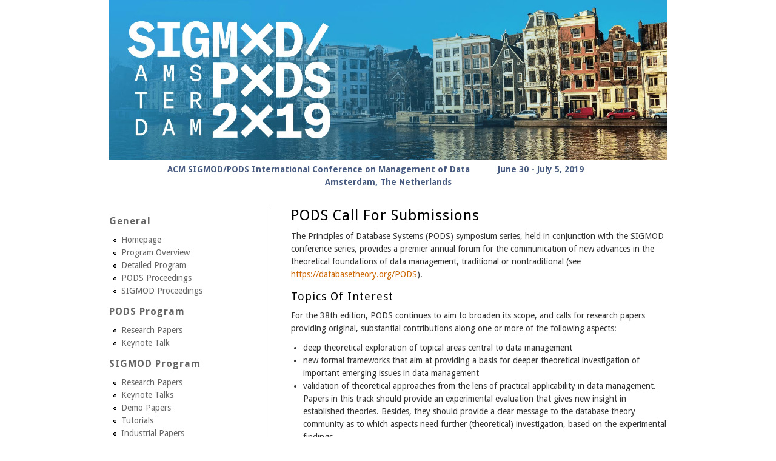

--- FILE ---
content_type: text/html; charset=utf-8
request_url: http://sigmod2019.org/podscfp
body_size: 6438
content:
<!DOCTYPE html>
<html lang="en" dir="ltr"
  xmlns:content="http://purl.org/rss/1.0/modules/content/"
  xmlns:dc="http://purl.org/dc/terms/"
  xmlns:foaf="http://xmlns.com/foaf/0.1/"
  xmlns:og="http://ogp.me/ns#"
  xmlns:rdfs="http://www.w3.org/2000/01/rdf-schema#"
  xmlns:sioc="http://rdfs.org/sioc/ns#"
  xmlns:sioct="http://rdfs.org/sioc/types#"
  xmlns:skos="http://www.w3.org/2004/02/skos/core#"
  xmlns:xsd="http://www.w3.org/2001/XMLSchema#">
<head>
<meta charset="utf-8" />
<link rel="shortlink" href="/node/77" />
<meta name="Generator" content="Drupal 7 (http://drupal.org)" />
<link rel="canonical" href="/podscfp" />
<title>PODS Call for Submissions | SIGMOD/PODS 2019</title>
<link type="text/css" rel="stylesheet" href="http://sigmod2019.org/sites/default/files/css/css_xE-rWrJf-fncB6ztZfd2huxqgxu4WO-qwma6Xer30m4.css" media="all" />
<link type="text/css" rel="stylesheet" href="http://sigmod2019.org/sites/default/files/css/css_Vn_p7xhZmS8yWWx26P0Cc7Tm0GG2K1gLWEoVrhw5xxg.css" media="all" />
<link type="text/css" rel="stylesheet" href="http://sigmod2019.org/sites/default/files/css/css_PGbJgHCUCBf4dg7K9Kt8aAwsApndP4GZ9RuToPy3-Fk.css" media="all" />
<link type="text/css" rel="stylesheet" href="http://sigmod2019.org/sites/default/files/css/css_bVQuO11O__rBW1kAInzl3NxQUx7huZU_6kwE-OEktwY.css" media="all" />
<script type="text/javascript" src="http://sigmod2019.org/sites/default/files/js/js_vDrW3Ry_4gtSYaLsh77lWhWjIC6ml2QNkcfvfP5CVFs.js"></script>
<script type="text/javascript" src="http://sigmod2019.org/sites/default/files/js/js_UwO_0RHLq_nsvPwmX_QYU1JLTYOeZOvu0d7mUDYvhvQ.js"></script>
<script type="text/javascript">
<!--//--><![CDATA[//><!--
jQuery.extend(Drupal.settings, {"basePath":"\/","pathPrefix":"","ajaxPageState":{"theme":"business","theme_token":"V_5EsGoHI9YnmWpNAeqdMnOcAWohHr4btxS41VwY_vg","js":{"misc\/jquery.js":1,"misc\/jquery.once.js":1,"misc\/drupal.js":1,"sites\/all\/themes\/business\/js\/superfish.js":1,"sites\/all\/themes\/business\/js\/supersubs.js":1,"sites\/all\/themes\/business\/js\/sfmenu.js":1},"css":{"modules\/system\/system.base.css":1,"modules\/system\/system.menus.css":1,"modules\/system\/system.messages.css":1,"modules\/system\/system.theme.css":1,"modules\/comment\/comment.css":1,"modules\/field\/theme\/field.css":1,"modules\/node\/node.css":1,"modules\/search\/search.css":1,"modules\/user\/user.css":1,"sites\/all\/modules\/ctools\/css\/ctools.css":1,"sites\/all\/themes\/business\/style.css":1,"sites\/all\/themes\/business\/color\/colors.css":1}}});
//--><!]]>
</script>
<!--[if lt IE 9]><script src="/sites/all/themes/business/js/html5.js"></script><![endif]-->
</head>
<body class="html not-front not-logged-in one-sidebar sidebar-first page-node page-node- page-node-77 node-type-page">
    
<div id="wrap">

  <header id="header" class="clearfix" role="banner">

    <div>
             <div id="logo">
        <a href="/" title="Home"><img src="http://sigmod2019.org/sites/default/files/image_preview5.png" alt="Home" /></a>
        </div>
            <hgroup id="sitename">
        <h2><a href="/" title="Home"></a></h2>
        <p></p><!--site slogan-->
      </hgroup>
    </div>
    <nav id="navigation" class="clearfix" role="navigation">
      <div id="main-menu">
        <ul class="menu"><li class="first leaf"><a href="/">Home</a></li>
<li class="leaf"><a href="/grants">SIGMOD 2019 Travel Award</a></li>
<li class="leaf"><a href="/sigmodcfp">SIGMOD Call For Papers</a></li>
<li class="leaf active-trail"><a href="/podscfp" class="active-trail active">PODS Call For Papers</a></li>
<li class="last leaf"><a href="/industrycfp">SIGMOD Industrial Track Call for Papers</a></li>
</ul>      </div>
    </nav><!-- end main-menu -->
  </header>
  
  <div class="region region-header">
  <div id="block-block-3" class="block block-block">

      
  <div class="content">
    <img src="https://sigmodconf.hosting.acm.org/sigmod2019drupal/sites/default/files/photo.jpg" title="picture Creative Commons BY-NC-SA 2.0 licensed, (c) Mike ‘O Sullivan." width="100%"/>  </div>
  
</div> <!-- /.block -->
<div id="block-block-4" class="block block-block">

      
  <div class="content">
    <div style="text-align:center;color: #485b81;font-weight: bold;"><span style="white-space:nowrap;">ACM SIGMOD/PODS International Conference on Management of Data</span> <span style="margin-left:3em;margin-right:3em;white-space:nowrap;">June 30 - July 5, 2019</span> <span style="white-space:nowrap;">Amsterdam, The Netherlands</span></div>  </div>
  
</div> <!-- /.block -->
</div>
 <!-- /.region -->

  
  <div id="main">
    <section id="post-content" role="main">
                    <h1 class="page-title">PODS Call for Submissions</h1>                    <div class="region region-content">
  <div id="block-system-main" class="block block-system">

      
  <div class="content">
                          <span property="dc:title" content="PODS Call for Submissions" class="rdf-meta element-hidden"></span><span property="sioc:num_replies" content="0" datatype="xsd:integer" class="rdf-meta element-hidden"></span>  
      
    
  <div class="node node-page node-full">
    <div class="field field-name-body field-type-text-with-summary field-label-hidden"><div class="field-items"><div class="field-item even" property="content:encoded"><div id="maincontent">
<!--<h1>PODS 2019 CALL FOR RESEARCH PAPERS</h1>--><p>The Principles of Database Systems (PODS) symposium series, held in conjunction with the SIGMOD conference series, provides a premier annual forum for the communication of new advances in the theoretical foundations of data management, traditional or nontraditional (see <a style="color: #CC6600; text-decoration: none;" href="https://databasetheory.org/PODS">https://databasetheory.org/PODS</a>).</p>
<h3>Topics of Interest</h3>
<p>For the 38th edition, PODS continues to aim to broaden its scope, and calls for research papers providing original, substantial contributions along one or more of the following aspects:</p>
<ul><li>deep theoretical exploration of topical areas central to data management</li>
<li>new formal frameworks that aim at providing a basis for deeper theoretical investigation of important emerging issues in data management</li>
<li>validation of theoretical approaches from the lens of practical applicability in data management. Papers in this track should provide an experimental evaluation that gives new insight in established theories. Besides, they should provide a clear message to the database theory community as to which aspects need further (theoretical) investigation, based on the experimental findings.</li>
</ul><p><b>Topics</b> that fit the interests of the symposium include, but are not limited to:</p>
<ul><li>concurrency &amp; recovery, distributed/parallel databases, cloud computing</li>
<li>data and knowledge integration and exchange, data provenance, views and data warehouses, metadata management</li>
<li>data-centric (business) process management, workflows, web services</li>
<li>data management and machine learning</li>
<li>data management and machine learning</li>
<li>data mining, information extraction, search</li>
<li>data models, data structures, algorithms for data management</li>
<li>data privacy and security, human-related data and ethics</li>
<li>data streams</li>
<li>design, semantics, query languages</li>
<li>domain-specific databases (multi-media, scientific, spatial, temporal, text)</li>
<li>graph databases and (semantic) Web data</li>
<li>incompleteness, inconsistency, uncertainty in data management</li>
<li>knowledge-enriched data management</li>
<li>model theory, logics, algebras, computational complexity</li>
</ul><!--
<p><p>In addition, we especially welcome papers addressing <i>emerging database environments and applications</i>.<br />
 An External Review Committee will assist in reviewing papers in several multi-disciplinary areas of particular interest to this edition of PODS<br />
 == the areas of interest and names of External Review Committee members<br />
 are listed futher below.<br />
--><h3>Submission Format</h3>
<p>Submitted papers must be formatted using the standard ACM proceedings stylesheet (<a style="color: #CC6600; text-decoration: none;" href="https://www.acm.org/publications/proceedings-template">https://www.acm.org/publications/proceedings-template</a>). Submitted papers should be at most twelve pages, including bibliography. Additional details may be included in an appendix that should be incorporated at the submission time (online appendices are not allowed). However, such appendices will be read at the discretion of the program committee. Papers that are longer than twelve pages (including bibliography but excluding the appendix) or do not cohere with the ACM proceedings style risk rejection without consideration of their merits. PODS 2019 specifically encourages the submission of shorter papers as well as papers that make use of the full page allowance. The submission process will be through the Web at <a style="color: #CC6600; text-decoration: none;" href="https://easychair.org/conferences/?conf=pods2019">https://easychair.org/conferences/?conf=pods2019</a>. Note that PODS does not use double-blind reviewing, and therefore PODS submissions should have the names and affiliations of authors listed on the paper.</p>
<p>The results of submitted paper must be unpublished and not submitted elsewhere, including the formal proceedings of other symposia or workshops. Authors of an accepted paper will be expected to sign copyright release forms, and one author is expected to present it at the conference.</p>
<h3>Important Dates</h3>
<p>FIRST SUBMISSION CYCLE:<br /><strong>June 15, 2018</strong>: Abstract submission<br /><strong>June 22, 2018</strong>: Paper submission<br /><strong>August 31, 2018</strong>: First notification<br /><strong>September 28, 2018</strong>: Revised submission<br /><strong>November 2, 2018</strong>: Final notification</p>
<p>SECOND SUBMISSION CYCLE:<br /><strong>December 14, 2018</strong>: Abstract submission<br /><strong>December 21, 2018</strong>: Paper submission<br /><strong>March 8, 2019</strong>: Final notification</p>
<p><b>All deadlines end at 11:59pm AoE.</b></p>
<!-- <h3><p>Awards</h3>
<p><strong>Best Paper Award</strong>: An award will be given to the best<br />
      submission, as judged by the program committee.</p>
<p><strong>Best Student Paper Award</strong>: There will also be an award for the best submission, as judged by the program committee, written by a student or exclusively by students. An author is considered as a student if at the time of submission, the author is enrolled in a program at a university or institution leading to a doctoral/master&acirc;&euro;&trade;s/bachelor&acirc;&euro;&trade;s degree. The program committee reserves the right to give both awards to the same paper, not to give an award, or to split an award among several papers. Papers authored or co-authored by program committee members are not eligible for an award.</p>
<p> -->
    </div>
</div></div></div>  </div>

      <footer>
          </footer>
  
    </div>
  
</div> <!-- /.block -->
</div>
 <!-- /.region -->
  </section> <!-- /#main -->
  
      <aside id="sidebar" role="complementary" class="sidebar clearfix">
      <div class="region region-sidebar-first">
  <div id="block-menu-menu-welcome" class="block block-menu">

        <h2 >General</h2>
    
  <div class="content">
    <ul class="menu"><li class="first leaf"><a href="/" title="">Homepage</a></li>
<li class="leaf"><a href="/prog_overview" title="">Program Overview</a></li>
<li class="leaf"><a href="https://confer.csail.mit.edu/sigmod2019/schedule#MondayBreakfast" title="">Detailed Program</a></li>
<li class="leaf"><a href="https://dl.acm.org/citation.cfm?id=3294052" title="">PODS Proceedings</a></li>
<li class="last leaf"><a href="https://dl.acm.org/citation.cfm?id=3299869&amp;picked=prox" title="">SIGMOD Proceedings</a></li>
</ul>  </div>
  
</div> <!-- /.block -->
<div id="block-menu-menu-calls-for-submissions" class="block block-menu">

        <h2 >PODS Program</h2>
    
  <div class="content">
    <ul class="menu"><li class="first leaf"><a href="/pods_research_papers" title="">Research Papers</a></li>
<li class="last leaf"><a href="/sigmod_keynote" title="">Keynote Talk</a></li>
</ul>  </div>
  
</div> <!-- /.block -->
<div id="block-menu-menu-sigmod-program" class="block block-menu">

        <h2 >SIGMOD Program</h2>
    
  <div class="content">
    <ul class="menu"><li class="first leaf"><a href="/sigmod_research_papers_list" title="">Research Papers</a></li>
<li class="leaf"><a href="/sigmod_keynote" title="">Keynote Talks</a></li>
<li class="leaf"><a href="/sigmod_demo_papers" title="">Demo Papers</a></li>
<li class="leaf"><a href="/sigmod_tutorials" title="">Tutorials</a></li>
<li class="leaf"><a href="/sigmod_industry_list" title="">Industrial Papers</a></li>
<li class="leaf"><a href="/awards" title="">Awards</a></li>
<li class="last leaf"><a href="/social_events" title="">Social Events</a></li>
</ul>  </div>
  
</div> <!-- /.block -->
<div id="block-menu-menu-participant-information" class="block block-menu">

        <h2 >Participant Information</h2>
    
  <div class="content">
    <ul class="menu"><li class="first leaf"><a href="https://www.regonline.com/acmsigmodpods2019" title="">Registration</a></li>
<li class="leaf"><a href="/conf_venue" title="">Conference Venue</a></li>
<li class="leaf"><a href="/live_streams" title="">Live Streams</a></li>
<li class="leaf"><a href="/accommodation" title="">Accommodation</a></li>
<li class="leaf"><a href="/grants" title="">Student Travel Award</a></li>
<li class="last leaf"><a href="/node/105" title="">Visa Information</a></li>
</ul>  </div>
  
</div> <!-- /.block -->
<div id="block-menu-menu-organization" class="block block-menu">

        <h2 >Organization</h2>
    
  <div class="content">
    <ul class="menu"><li class="first leaf"><a href="/officers" title="Conference Officers">Conference Officers</a></li>
<li class="leaf"><a href="/sigmodpc" title="Organization: SIGMOD PC">SIGMOD PC</a></li>
<li class="leaf"><a href="/podscom" title="">PODS PC</a></li>
<li class="leaf"><a href="/demo_pc" title="">SIGMOD Demo PC</a></li>
<li class="leaf"><a href="/industrypc" title="">SIGMOD Industry PC</a></li>
<li class="leaf"><a href="/sponsor_opportunities" title="">Sponsor Opportunities</a></li>
<li class="last leaf"><a href="/policy" title="">Anti-Discrimination Policy</a></li>
</ul>  </div>
  
</div> <!-- /.block -->
<div id="block-menu-menu-events" class="block block-menu">

        <h2 >Special and Co-located Events</h2>
    
  <div class="content">
    <ul class="menu"><li class="first leaf"><a href="/aff_wshops" title="">Affiliated Workshops</a></li>
<li class="leaf"><a href="/student_rs_competition" title="">SIGMOD Student Research Competition</a></li>
<li class="leaf"><a href="/new_researchers_symp" title="">New Researcher Symposium</a></li>
<li class="leaf"><a href="http://sigmod19contest.itu.dk" title="">Programming Contest</a></li>
<li class="leaf"><a href="/Kolaitis_Event" title="">Phokion Kolaitis Special Event</a></li>
<li class="leaf"><a href="https://amsterdamdatascience.nl/event/ads-drinks-data-ads-meets-sigmod/" title="An event with three talks by data management expert, opened and closed with drinks+snacks, in which the local ADS data science community can mingle with the SIGMOD crowd. Sponsored by ADS partner Elsevier.">Amsterdam Data Science (ADS) Event </a></li>
<li class="last leaf"><a href="http://ldbcouncil.org/12th-tuc-meeting-sigmod-2019-amsterdam-july-5-2019" title="The Linked Data Benchmark Council (LDBC - ldbcouncil.org)  is a non-profit organization overseeing industry and academic collaboration in graph data management software. Its core mission is the establishment of benchmarks, such as the LDBC Social Network Benchmark and Graphalytics, but recently LDBC is also involved in efforts to create a common Property Graph schema model and query language. These Technical User Community (TUC) meetings allow graph practitioners to present challenges in graph data management, and provide feedback on the work of LDBC task forces, who also present recent updates in these meetings. Attendence is open and free, but registration is required (see link).">LDBC TUC Meeting</a></li>
</ul>  </div>
  
</div> <!-- /.block -->
<div id="block-block-5" class="block block-block">

      
  <div class="content">
    <!--<a class="twitter-timeline"  href="https://twitter.com/search?q=%40sigmod2019" data-widget-id="985875990017728512"><p>Tweets about @sigmod2019</a></p>
<script>!function(d,s,id){var js,fjs=d.getElementsByTagName(s)[0],p=/^http:/.test(d.location)?'http':'https';if(!d.getElementById(id)){js=d.createElement(s);js.id=id;js.src=p+"://platform.twitter.com/widgets.js";fjs.parentNode.insertBefore(js,fjs);}}(document,"script","twitter-wjs");</script><script async src="https://platform.twitter.com/widgets.js" charset="utf-8"></script><p>-->
<p><a class="twitter-timeline" data-height="600" href="https://twitter.com/SIGMOD2019?ref_src=twsrc%5Etfw">Tweets by SIGMOD2019</a> </p>
<script async="" src="https://platform.twitter.com/widgets.js" charset="utf-8"></script>  </div>
  
</div> <!-- /.block -->
</div>
 <!-- /.region -->
    </aside>  <!-- /#sidebar-first -->
    </div>
  <div class="clear"></div>
  
    
  <!--END footer -->
  <div class="region region-footer">
  <div id="block-block-1" class="block block-block">

      
  <div class="content">
    <div id="footer">
<table width="920" border="0"><tbody><tr><td style="display:inline-block; width:300px;"> </td>
<td style="display:inline-block; width:120px;">
<a href="http://www.sigmod.org/" target="_blank" style="background-image: none; border: none;"><br /><img src="https://sigmod2018.org/images/acm.jpg" alt="ACM SIGMOD" height="30px" longdesc="The SIGMOD/PODS conference is organized and sponsored by ACM SIGMOD." /></a>
</td>
<td style="display:inline-block; width:181px;"><a href="http://www.acm.org"><img src="sites/default/files/imported/images/acm.png" alt="ACM" width="160" height="56" longdesc="http://www.acm.org" /></a></td>
<td style="display:inline-block; width:105px;">
<a href="http://www.cwi.nl/" target="_blank" style="background-image: none; border: none;"><br /><img src="sites/default/files/cwi-logo.png" alt="CWI" height="45px" longdesc="CWI handles local conference organization." /></a>
</td>
<td style="display:inline-block; width:100px;"><a href="http://sigai.acm.org"><img src="http://sigai.acm.org/static/logo.svg" alt="ACM" width="79" height="56" longdesc="http://sigai.acm.org" /></a></td>
<td style="display:inline-block; width:80px;"><a href="https://www.sigact.org"><img src="https://www.sigact.org/img/logo-lean.svg" alt="ACM" width="80" height="56" longdesc="https://www.sigact.org" /></a></td>
</tr></tbody></table></div>
<!-- end of wrap -->  </div>
  
</div> <!-- /.block -->
</div>
 <!-- /.region -->

  </div>
  </body>
</html>

--- FILE ---
content_type: text/css
request_url: http://sigmod2019.org/sites/default/files/css/css_bVQuO11O__rBW1kAInzl3NxQUx7huZU_6kwE-OEktwY.css
body_size: 3694
content:
@import url(http://fonts.googleapis.com/css?family=Droid+Sans:regular,bold);@media screen and (max-width:680px){#page-wrapper{width:100%;}#maincontent,.sidebar-first #maincontent,.sidebar-second #maincontent{float:none;width:100%;}#sidebar-first,#sidebar-second{float:none;width:100%;margin:1em 0;}img{max-width:300px;height:auto;}}html,body,div,span,object,iframe,h1,h2,h3,h4,h5,h6,p,blockquote,pre,abbr,address,cite,code,del,dfn,em,img,ins,kbd,q,samp,small,strong,var,b,i,ol,ul,li,fieldset,form,label,legend,table,caption,tbody,tfoot,thead,tr,th,td,article,aside,canvas,details,figcaption,figure,footer,header,hgroup,menu,nav,section,summary,time,mark,audio,video{margin:0;padding:0;border:0;outline:0;font-size:100%;vertical-align:baseline;background:transparent;}article,aside,details,figcaption,figure,footer,header,hgroup,menu,nav,section{display:block;}nav ul{list-style:none;}blockquote,q{quotes:none;border:1px solid #bbbbbb;background:#d8d8d8 url(/sites/all/themes/business/images/quote.png) no-repeat;padding:10px 5px 5px 47px;text-shadow:1px 1px #fff;margin:5px 0;border-radius:7px;}blockquote:before,blockquote:after,q:before,q:after{content:'';content:none;}pre{background:#d8d8d8;text-shadow:1px 1px #fff;border:1px solid #bbbbbb;padding:7px;margin:5px 0;border-radius:7px;}code{background:#d8d8d8;text-shadow:1px 1px #fff;border:1px solid #bbbbbb;display:block;padding:7px;margin:5px 0;border-radius:7px;}ins{background-color:#fdfc9b;text-decoration:none;}mark{background-color:#fdfc9b;font-style:italic;font-weight:bold;}del{text-decoration:line-through;}abbr[title],dfn[title]{border-bottom:1px dotted;cursor:help;}hr{height:1px;background:#9f9f9f;margin:7px 0;border:none;clear:both;float:none;width:100%;}input,select{vertical-align:middle;}select{border-radius:4px;border:1px solid #ACACAC;padding:3px 4px;}.clear{clear:both;}.clearfix:after{display:block;visibility:hidden;content:".";clear:both;text-indent:-9999px;height:0;}.remove-margin{margin-right:0 !important;}fieldset{border:1px solid #ccc;margin:0 0 1.4615em;padding:1.5385em;}table{border-collapse:collapse;border-spacing:0;margin-bottom:15px;width:100%;}th,tr,td{vertical-align:middle;}.sticky-header th,.sticky-table th{border-bottom:3px solid #ccc;padding-right:1em;text-align:left;}body{background:#EEE;font-size:14px;line-height:1.5em;color:#333;font-family:'Droid Sans',arial,serif;}a{text-decoration:none;color:#2E70B1;-webkit-transition:color 0.2s ease-in-out;-moz-transition:color 0.2s ease-in-out;-o-transition:color 0.2s ease-in-out;-ms-transition:color 0.2s ease-in-out;transition:color 0.2s ease-in-out;}a:hover{text-decoration:none;color:#B81007;}p{margin:0 0 0.8em;}strong{font-weight:700;}em{font-style:italic;}#wrap{width:920px;padding:0 40px 35px;background:#FFF;margin:0 auto;border-top:3px solid #B81007;}#main{padding:30px 0 0;}h1,h2,h3,h4{color:#000;line-height:1.5em;font-weight:normal;text-transform:capitalize;letter-spacing:1px;}h1{font-size:24px;margin-bottom:20px;line-height:1.2em;}h2{font-size:21px;}h3{font-size:18px;}h4{font-size:16px;}h2,h3{margin-top:12px;margin-bottom:8px;}h1 a,h2 a,h3 a,h4 a{color:#000;}#header{width:100%;position:relative;border-bottom:1px solid #EEE;}#logo{float:left;padding:5px 0px 0px 0px;}#sitename{float:left;padding:20px 0;}#sitename h2,#sitename h1{margin:0;line-height:1.2em;font-size:24px;font-weight:bold;}#sitename h2 a,#sitename h1 a{color:#222;text-decoration:none;}#sitename h2 a:hover,#sitename h1 a:hover{color:#B81007}#sitename p{font-weight:normal;color:#666;font-size:12px;}#navigation{position:absolute;height:48px;top:0px;right:0px;font-size:1em;}#navigation a{-webkit-transition:background 0.2s ease-in-out;-moz-transition:background 0.2s ease-in-out;-o-transition:background 0.2s ease-in-out;-ms-transition:background 0.2s ease-in-out;transition:background 0.2s ease-in-out;}#main-menu .menu,#main-menu .menu *{margin:0;padding:0;list-style:none;}#main-menu .menu{line-height:1.0;}#main-menu .menu ul{position:absolute;top:-999em;width:10em;}#main-menu .menu ul li{width:100%;}#main-menu .menu li:hover{visibility:inherit;}#main-menu .menu li{float:left;position:relative;}#main-menu .menu a{display:block;position:relative;}#main-menu .menu li:hover ul{left:0;top:4em;z-index:99;}#main-menu ul.menu li:hover li ul{top:-999em}#main-menu ul.menu li li:hover ul{left:10em;top:0;}#main-menu ul.menu li li:hover li ul{top:-999em}#main-menu ul.menu li li li:hover ul{left:10em;top:0;}#main-menu .menu{float:left;margin-bottom:1em;}#main-menu .menu a{color:#666;padding:1.5em 15px;text-decoration:none;}#main-menu .menu a.active{color:#000;}#main-menu .menu a:focus,#main-menu .menu a:hover,#main-menu .menu a:active{color:#FFF;background:#B81007;}#main-menu .menu a.active{color:#FFF !important;background:#B81007;}#main-menu .menu a.active-trail{color:#FFF !important;background:#C00;}#main-menu .menu ul a:focus,#main-menu .menu ul a:hover,#main-menu .menu ul a:active{background:#B81007;}#main-menu .menu li ul{border-right:1px solid #ECECEE;}li.sfHover{color:#000;}#main-menu .menu li li{background:#FFF;border-bottom:1px solid #ECECEE;}#main-menu .menu li li li{background:#FFF;}#main-menu .menu ul a{padding:.75em 1.2em;}#main-menu .menu a.sf-with-ul{padding-right:2.25em;min-width:1px;}.sf-sub-indicator{position:absolute;display:block;right:.75em;width:9px;height:5px;text-indent:-999em;overflow:hidden;background:url(/sites/all/themes/business/images/arrows-down.png);}a > .sf-sub-indicator{top:1.9em;background-position:0 -100px;}a:focus > .sf-sub-indicator,a:hover > .sf-sub-indicator,a:active > .sf-sub-indicator,li:hover > a > .sf-sub-indicator,li.sfHover > a > .sf-sub-indicator{background-position:-9px 0px;}#main-menu .menu ul .sf-sub-indicator{top:1em;width:5px;height:9px;background:url(/sites/all/themes/business/images/arrows-side.png);}#main-menu .menu ul a > .sf-sub-indicator{background-position:0 0;}#main-menu .menu ul a:focus > .sf-sub-indicator,#main-menu .menu ul a:hover > .sf-sub-indicator,#main-menu .menu ul a:active > .sf-sub-indicator,#main-menu .menu ul li:hover > a > .sf-sub-indicator,#main-menu .menu ul li.sfHover > a > .sf-sub-indicator{background-position:-5px 0;}.sf-shadow ul{margin:0 !important;border-right:none !important;border-bottom:none !important;background:url(/sites/all/themes/business/images/shadow.png) no-repeat bottom right;padding:3px !important;}.sf-shadow ul ul{padding-left:0 !important;}.sf-shadow ul.sf-shadow-off{background:transparent;}#home-quote{text-align:center;background:#F9F9F9;color:#666;font-size:16px;border-top:1px solid #EEE;border-bottom:1px solid #EEE;padding:20px;}#home-quote h2{margin:0 0 10px;}.home-highlight-box{float:left;width:290px;margin-right:25px;text-align:center;}.home-highlight-box h2{font-size:16px;font-weight:bold;margin-bottom:12px;}.home-highlight-box img{margin-bottom:10px;-moz-box-shadow:0px 0px 5px #CCC;-webkit-box-shadow:0px 0px 5px #CCC;box-shadow:0px 0px 5px #CCC;}#footer-wrap{margin-top:40px;}#footer-saran h2{font-size:14px;font-weight:bold;margin-bottom:10px;}.footer-box{float:left;width:215px;margin-right:20px;margin-bottom:20px;}.footer-box img{-moz-box-shadow:0px 0px 5px #CCC;-webkit-box-shadow:0px 0px 5px #CCC;box-shadow:0px 0px 5px #CCC;}.region-footer{margin-bottom:20px;}#slider{position:relative;width:930px;height:350px;margin-bottom:40px;}.main_view{float:left;position:relative;}.window{overflow:hidden;position:relative;width:930px;height:320px;}.image_reel{position:absolute;top:0;left:0;}.image_reel img{float:left;}.paging{padding:5px 0 15px 0;text-align:center;background:url(/sites/all/themes/business/images/slide-shadow.png) center -7px no-repeat;z-index:100;}.paging a{text-indent:-9999px;background:url(/sites/all/themes/business/images/slide-nav-button.png) no-repeat center;width:14px;height:14px;display:inline-block;margin:4px;border:none;outline:none;}.paging a.active{background:url(/sites/all/themes/business/images/slide-nav-button-hover.png) no-repeat center;border:none;outline:none;}.paging a:hover{font-weight:bold;border:none;outline:none;}.desc{width:930px;display:none;position:absolute;bottom:0;left:0;z-index:101;background:url(/sites/all/themes/business/images/30w087b.png);color:#fff;font-size:1.7em;padding:10px;border-radius:0 0 3px 0;-moz-border-radius:0 0 3px 0;-khtml-border-radius:0 0 3px 0;-webkit-border-radius:0 0 3px 0;}.desc p{margin:0;}#header{z-index:2;}#slider{z-index:1;}#post-content{display:inline;margin:0;}body.sidebar-first #post-content{float:right;margin:0;padding:0;width:620px;}.node{margin-bottom:20px;padding-bottom:20px;border-bottom:1px solid #EEE;}#post-content h1{margin-bottom:0px;}.page-title{margin-bottom:10px !important;}#breadcrumbs{border-bottom:1px solid #EEE;padding-bottom:5px;font-size:11px;margin-bottom:20px;}#sidebar{float:left;width:260px;border-right:1px solid lightgray;}#sidebar .block{}#sidebar .block h2{color:#666;font-weight:bold;}#copyright{border-top:1px solid #EEE;padding-top:18px;margin-top:10px;font-size:12px;}.credits{float:right;}.submitted{background:#dfdddd;padding:4px 9px;border-radius:4px;color:#383838;text-shadow:1px 1px #fff;clear:both;display:block;margin-bottom:2px;}.links{color:#000;margin-top:10px;font-size:14px;}.links li a{background:#d3d1d1;padding:4px 5px;border-radius:4px;color:#383838;text-shadow:1px 1px #fff;font-weight:normal;}.links li a:hover{color:#B81007;}.content ul,.content ol{padding-left:20px;}#main table.cke_editor{background:transparent;border:0;}#main table.cke_editor td{background:transparent;padding:0;border:0;}.poll .vote-form .choices .title{font-size:14px;font-weight:normal;line-height:2;}.poll .vote-form .choices{margin:0;}.form-submit{-moz-transition:all 0.2s ease-in-out 0s;border-radius:5px;cursor:pointer;background:none repeat scroll 0 0 #B81007;border:1px solid #9D4D2C;color:#fff;padding:4px 6px;text-shadow:1px 1px 1px #300033;margin-right:4px;margin-bottom:5px;font-weight:bold;}.form-submit:hover{background:none repeat scroll 0 0 #CF5240;}input.form-checkbox,input.form-radio{vertical-align:baseline;}.form-text{border-radius:3px;border:1px solid #acacac;padding:4px 5px;}.item-list ul{margin:0;padding:0 0 0 1.5385em;}.item-list ul li{margin:0;padding:0;}ul.menu li{margin:0;padding:0;}ul.inline{clear:both;}ul.inline li{margin:0;padding:0;}.tabs-wrapper{border-bottom:1px solid #b7b7b7;margin:0 0 5px 0;}ul.primary{border:none;margin:0;padding:0;}ul.primary li a{background:none;border:none;display:block;float:left;line-height:1.5385em;margin:0;padding:0 1em;border-radius:4px 4px 0 0;margin-right:5px;}ul.primary li a:hover,ul.primary li a.active{background:#666;border:none;color:#fff;}ul.primary li a:hover{background:#888;text-decoration:none;}ul.secondary{background:#666;border-bottom:none;clear:both;margin:0;padding:0;}ul.secondary li{border-right:none;}ul.secondary li a,ul.secondary li a:link{border:none;color:#ccc;display:block;float:left;line-height:1.5385em;padding:0 1em;}ul.secondary li a:hover,ul.secondary li a.active{background:#888;color:#fff;text-decoration:none;}ul.secondary a.active{border-bottom:none;}.field-name-field-tags{margin:0 0 10px 0;}.field-name-field-tags a{display:inline-block;background:url(/sites/all/themes/business/images/tag.png) no-repeat;padding:0px 8px 0 16px;height:22px;color:#6c6c6c;text-shadow:1px 1px #fff;border-radius:2px;font-size:12px;}.field-name-field-tags a:hover{color:#205194;}.field-name-field-tags .field-item{margin:0 1em 0 0;}.field-name-field-tags div{display:inline;}#main .field-label{color:#000;}#main .field-items .field-item{}.profile{margin:1.5385em 0;}.profile dd{margin-bottom:1.5385em;}.profile h3{border:none;}.profile dt{margin-bottom:0;}.password-parent{width:36em;}#comments{clear:both;margin-top:14px;padding:5px;border:1px solid #dddddd;border-radius:8px;}.comment{margin-bottom:1.5em;padding:5px;border-radius:7px;min-height:150px;border-bottom:1px solid #d9d9d9;}h3.comment-title a{margin-bottom:5px;font-size:16px;color:#67696d;}.comment .new{color:red;text-transform:capitalize;margin-left:1em;}.form-textarea-wrapper textarea{border-radius:3px;border:1px solid #acacac;}.comment .submitted{display:inline;background:#e5e5e5;}.comment .user-picture{float:left;padding:4px;border:1px solid #d9d9d9;margin-right:7px;margin-bottom:7px;}.comment-new-comments{display:none;}.item-list .pager{}.item-list .pager li{background:#cfcfcf;border-radius:3px;margin-right:4px;text-shadow:1px 1px #fff;}.field-name-taxonomy-forums div{display:inline;margin-top:4px;}.field-name-taxonomy-forums .field-items{}#forum .title{font-size:16px;}#forum .submitted{font-size:12px;font-family:Lucida Grande,Verdana,Arial,sans-serif;background:transparent;padding:0;}#forum .container{background:#a1a1a1;color:#fff;}#forum .container a{color:#000;font-weight:bold;}#forum div.indent{margin-left:2opx;}.forum-starter-picture{float:left;padding:4px;border:1px solid #d9d9d9;margin:5px 7px 5px 0;}#forum th{background:#434343;text-shadow:none;color:#fff;}#forum th a{color:#fff;}#forum td.forum .icon,#forum .icon div{background:url(/sites/all/themes/business/images/no-new-posts.png) no-repeat;width:35px;height:35px;}#forum .name a{font-size:16px;}#block-block-5{border-top:1px solid #EEE;margin-top:30px;}.block-menu h2{font-size:16px;}
body{background-color:#ffffff;}#wrap{border-top:3px solid #485b81;}#main-menu .menu a.active,#main-menu .menu ul a.active{background:#485b81;}#main-menu .menu a.active-trail{background:#485b81;}#sitename h1 a:hover,#sitename h2 a:hover{color:#485b81;}#main-menu .menu a:focus,#main-menu .menu a:hover,#main-menu .menu a:active,#main-menu .menu ul a:focus,#main-menu .menu ul a:hover,#main-menu .menu ul a:active{background:#8095bd}a{color:#666666;}a:hover{color:#000000;}.links li a:hover,.field-name-field-tags a:hover{color:#000000;}.form-submit{background:#485b81;border-color:#485b81;}.form-submit:hover{background:#8095bd;}#header{visibility:hidden;height:0px;margin:0px;border:none;}#wrap{border-top:none;}#logo img{height:0px;}


--- FILE ---
content_type: image/svg+xml
request_url: http://sigai.acm.org/static/logo.svg
body_size: 5462
content:
<?xml version="1.0" encoding="UTF-8" standalone="no"?>
<!-- Created with Inkscape (http://www.inkscape.org/) -->

<svg
   xmlns:dc="http://purl.org/dc/elements/1.1/"
   xmlns:cc="http://creativecommons.org/ns#"
   xmlns:rdf="http://www.w3.org/1999/02/22-rdf-syntax-ns#"
   xmlns:svg="http://www.w3.org/2000/svg"
   xmlns="http://www.w3.org/2000/svg"
   xmlns:xlink="http://www.w3.org/1999/xlink"
   version="1.1"
   width="145"
   height="152"
   id="svg3150">
  <defs
     id="defs3152">
    <mask
       id="mask68">
      <image
         xlink:href="[data-uri]"
         width="1"
         height="1"
         id="image70" />
    </mask>
    <linearGradient
       x1="-0.0168775"
       y1="0"
       x2="0.99997199"
       y2="0"
       id="linear5"
       gradientUnits="userSpaceOnUse"
       gradientTransform="matrix(0,22.65625,-22.65625,0,71.496887,777.20938)">
      <stop
         id="stop2337"
         style="stop-color:#3792c1;stop-opacity:1"
         offset="0.0165979" />
      <stop
         id="stop2339"
         style="stop-color:#3792c1;stop-opacity:1"
         offset="0.03125" />
      <stop
         id="stop2341"
         style="stop-color:#3792c1;stop-opacity:1"
         offset="0.0390625" />
      <stop
         id="stop2343"
         style="stop-color:#3893c2;stop-opacity:1"
         offset="0.0429687" />
      <stop
         id="stop2345"
         style="stop-color:#3993c2;stop-opacity:1"
         offset="0.046875" />
      <stop
         id="stop2347"
         style="stop-color:#3993c3;stop-opacity:1"
         offset="0.0546875" />
      <stop
         id="stop2349"
         style="stop-color:#3a94c3;stop-opacity:1"
         offset="0.0625" />
      <stop
         id="stop2351"
         style="stop-color:#3b95c4;stop-opacity:1"
         offset="0.0703125" />
      <stop
         id="stop2353"
         style="stop-color:#3c96c5;stop-opacity:1"
         offset="0.078125" />
      <stop
         id="stop2355"
         style="stop-color:#3d96c5;stop-opacity:1"
         offset="0.0859375" />
      <stop
         id="stop2357"
         style="stop-color:#3e97c6;stop-opacity:1"
         offset="0.09375" />
      <stop
         id="stop2359"
         style="stop-color:#3f98c7;stop-opacity:1"
         offset="0.101563" />
      <stop
         id="stop2361"
         style="stop-color:#4098c7;stop-opacity:1"
         offset="0.109375" />
      <stop
         id="stop2363"
         style="stop-color:#4199c8;stop-opacity:1"
         offset="0.117187" />
      <stop
         id="stop2365"
         style="stop-color:#429ac8;stop-opacity:1"
         offset="0.125" />
      <stop
         id="stop2367"
         style="stop-color:#439bc9;stop-opacity:1"
         offset="0.13281301" />
      <stop
         id="stop2369"
         style="stop-color:#449bca;stop-opacity:1"
         offset="0.140625" />
      <stop
         id="stop2371"
         style="stop-color:#459cca;stop-opacity:1"
         offset="0.14843801" />
      <stop
         id="stop2373"
         style="stop-color:#469dcb;stop-opacity:1"
         offset="0.15625" />
      <stop
         id="stop2375"
         style="stop-color:#479dcc;stop-opacity:1"
         offset="0.16406301" />
      <stop
         id="stop2377"
         style="stop-color:#489ecc;stop-opacity:1"
         offset="0.171875" />
      <stop
         id="stop2379"
         style="stop-color:#499fcd;stop-opacity:1"
         offset="0.17968699" />
      <stop
         id="stop2381"
         style="stop-color:#4a9fcd;stop-opacity:1"
         offset="0.1875" />
      <stop
         id="stop2383"
         style="stop-color:#4aa0ce;stop-opacity:1"
         offset="0.19531301" />
      <stop
         id="stop2385"
         style="stop-color:#4ba0ce;stop-opacity:1"
         offset="0.203125" />
      <stop
         id="stop2387"
         style="stop-color:#4ca1cf;stop-opacity:1"
         offset="0.21093801" />
      <stop
         id="stop2389"
         style="stop-color:#4da2d0;stop-opacity:1"
         offset="0.21875" />
      <stop
         id="stop2391"
         style="stop-color:#4ea2d0;stop-opacity:1"
         offset="0.22656199" />
      <stop
         id="stop2393"
         style="stop-color:#4fa3d1;stop-opacity:1"
         offset="0.234375" />
      <stop
         id="stop2395"
         style="stop-color:#50a4d1;stop-opacity:1"
         offset="0.24218801" />
      <stop
         id="stop2397"
         style="stop-color:#51a4d2;stop-opacity:1"
         offset="0.25" />
      <stop
         id="stop2399"
         style="stop-color:#52a5d2;stop-opacity:1"
         offset="0.25781301" />
      <stop
         id="stop2401"
         style="stop-color:#53a5d3;stop-opacity:1"
         offset="0.265625" />
      <stop
         id="stop2403"
         style="stop-color:#54a6d3;stop-opacity:1"
         offset="0.27343801" />
      <stop
         id="stop2405"
         style="stop-color:#54a7d4;stop-opacity:1"
         offset="0.28125" />
      <stop
         id="stop2407"
         style="stop-color:#55a7d5;stop-opacity:1"
         offset="0.28906301" />
      <stop
         id="stop2409"
         style="stop-color:#56a8d5;stop-opacity:1"
         offset="0.296875" />
      <stop
         id="stop2411"
         style="stop-color:#57a8d6;stop-opacity:1"
         offset="0.30468801" />
      <stop
         id="stop2413"
         style="stop-color:#58a9d6;stop-opacity:1"
         offset="0.3125" />
      <stop
         id="stop2415"
         style="stop-color:#59a9d7;stop-opacity:1"
         offset="0.32031301" />
      <stop
         id="stop2417"
         style="stop-color:#59aad7;stop-opacity:1"
         offset="0.328125" />
      <stop
         id="stop2419"
         style="stop-color:#5aabd8;stop-opacity:1"
         offset="0.33593801" />
      <stop
         id="stop2421"
         style="stop-color:#5babd8;stop-opacity:1"
         offset="0.34375" />
      <stop
         id="stop2423"
         style="stop-color:#5cacd8;stop-opacity:1"
         offset="0.35156199" />
      <stop
         id="stop2425"
         style="stop-color:#5dacd9;stop-opacity:1"
         offset="0.359375" />
      <stop
         id="stop2427"
         style="stop-color:#5eadd9;stop-opacity:1"
         offset="0.36718801" />
      <stop
         id="stop2429"
         style="stop-color:#5eadda;stop-opacity:1"
         offset="0.375" />
      <stop
         id="stop2431"
         style="stop-color:#5faeda;stop-opacity:1"
         offset="0.38281301" />
      <stop
         id="stop2433"
         style="stop-color:#60aedb;stop-opacity:1"
         offset="0.390625" />
      <stop
         id="stop2435"
         style="stop-color:#61afdb;stop-opacity:1"
         offset="0.39843801" />
      <stop
         id="stop2437"
         style="stop-color:#61afdc;stop-opacity:1"
         offset="0.40625" />
      <stop
         id="stop2439"
         style="stop-color:#62b0dc;stop-opacity:1"
         offset="0.41406301" />
      <stop
         id="stop2441"
         style="stop-color:#63b0dd;stop-opacity:1"
         offset="0.421875" />
      <stop
         id="stop2443"
         style="stop-color:#64b1dd;stop-opacity:1"
         offset="0.42968801" />
      <stop
         id="stop2445"
         style="stop-color:#64b1dd;stop-opacity:1"
         offset="0.4375" />
      <stop
         id="stop2447"
         style="stop-color:#65b2de;stop-opacity:1"
         offset="0.44531199" />
      <stop
         id="stop2449"
         style="stop-color:#66b2de;stop-opacity:1"
         offset="0.453125" />
      <stop
         id="stop2451"
         style="stop-color:#67b3df;stop-opacity:1"
         offset="0.46093801" />
      <stop
         id="stop2453"
         style="stop-color:#67b3df;stop-opacity:1"
         offset="0.46875" />
      <stop
         id="stop2455"
         style="stop-color:#68b4df;stop-opacity:1"
         offset="0.47656301" />
      <stop
         id="stop2457"
         style="stop-color:#69b4e0;stop-opacity:1"
         offset="0.484375" />
      <stop
         id="stop2459"
         style="stop-color:#69b4e0;stop-opacity:1"
         offset="0.49218801" />
      <stop
         id="stop2461"
         style="stop-color:#6ab5e1;stop-opacity:1"
         offset="0.5" />
      <stop
         id="stop2463"
         style="stop-color:#6bb5e1;stop-opacity:1"
         offset="0.50781298" />
      <stop
         id="stop2465"
         style="stop-color:#6bb6e1;stop-opacity:1"
         offset="0.515625" />
      <stop
         id="stop2467"
         style="stop-color:#6cb6e2;stop-opacity:1"
         offset="0.52343702" />
      <stop
         id="stop2469"
         style="stop-color:#6db7e2;stop-opacity:1"
         offset="0.53125" />
      <stop
         id="stop2471"
         style="stop-color:#6eb7e3;stop-opacity:1"
         offset="0.546875" />
      <stop
         id="stop2473"
         style="stop-color:#6fb8e3;stop-opacity:1"
         offset="0.5625" />
      <stop
         id="stop2475"
         style="stop-color:#70b9e4;stop-opacity:1"
         offset="0.578125" />
      <stop
         id="stop2477"
         style="stop-color:#71b9e5;stop-opacity:1"
         offset="0.59375" />
      <stop
         id="stop2479"
         style="stop-color:#72bae5;stop-opacity:1"
         offset="0.609375" />
      <stop
         id="stop2481"
         style="stop-color:#73bbe6;stop-opacity:1"
         offset="0.625" />
      <stop
         id="stop2483"
         style="stop-color:#74bce6;stop-opacity:1"
         offset="0.640625" />
      <stop
         id="stop2485"
         style="stop-color:#75bce7;stop-opacity:1"
         offset="0.65625" />
      <stop
         id="stop2487"
         style="stop-color:#76bde7;stop-opacity:1"
         offset="0.671875" />
      <stop
         id="stop2489"
         style="stop-color:#77bde8;stop-opacity:1"
         offset="0.6875" />
      <stop
         id="stop2491"
         style="stop-color:#78bee8;stop-opacity:1"
         offset="0.703125" />
      <stop
         id="stop2493"
         style="stop-color:#79bee9;stop-opacity:1"
         offset="0.71875" />
      <stop
         id="stop2495"
         style="stop-color:#7abfe9;stop-opacity:1"
         offset="0.734375" />
      <stop
         id="stop2497"
         style="stop-color:#7bbfea;stop-opacity:1"
         offset="0.75" />
      <stop
         id="stop2499"
         style="stop-color:#7bc0ea;stop-opacity:1"
         offset="0.765625" />
      <stop
         id="stop2501"
         style="stop-color:#7cc0ea;stop-opacity:1"
         offset="0.78125" />
      <stop
         id="stop2503"
         style="stop-color:#7dc1eb;stop-opacity:1"
         offset="0.8125" />
      <stop
         id="stop2505"
         style="stop-color:#7ec2eb;stop-opacity:1"
         offset="0.84375" />
      <stop
         id="stop2507"
         style="stop-color:#7fc2ec;stop-opacity:1"
         offset="0.875" />
      <stop
         id="stop2509"
         style="stop-color:#80c3ed;stop-opacity:1"
         offset="0.9375" />
      <stop
         id="stop2511"
         style="stop-color:#81c3ed;stop-opacity:1"
         offset="1" />
    </linearGradient>
    <clipPath
       id="clip9">
      <path
         d="m 45.355469,788.34766 c 0,6.35937 5.15625,11.51562 11.523437,11.51562 6.359375,0 11.511719,-5.15625 11.511719,-11.51562 0,-6.36719 -5.152344,-11.51954 -11.511719,-11.51954 -6.367187,0 -11.523437,5.15235 -11.523437,11.51954"
         id="path2334" />
    </clipPath>
    <linearGradient
       x1="1.61796e-05"
       y1="0"
       x2="0.99999601"
       y2="0"
       id="linear4"
       gradientUnits="userSpaceOnUse"
       gradientTransform="matrix(0,-41.743835,41.743835,0,32.893616,809.21667)">
      <stop
         id="stop2129"
         style="stop-color:#3792c1;stop-opacity:1"
         offset="0" />
      <stop
         id="stop2131"
         style="stop-color:#3792c1;stop-opacity:1"
         offset="0.015625" />
      <stop
         id="stop2133"
         style="stop-color:#3893c2;stop-opacity:1"
         offset="0.03125" />
      <stop
         id="stop2135"
         style="stop-color:#3993c3;stop-opacity:1"
         offset="0.046875" />
      <stop
         id="stop2137"
         style="stop-color:#3a94c3;stop-opacity:1"
         offset="0.0625" />
      <stop
         id="stop2139"
         style="stop-color:#3b95c4;stop-opacity:1"
         offset="0.078125" />
      <stop
         id="stop2141"
         style="stop-color:#3c96c5;stop-opacity:1"
         offset="0.09375" />
      <stop
         id="stop2143"
         style="stop-color:#3d96c5;stop-opacity:1"
         offset="0.109375" />
      <stop
         id="stop2145"
         style="stop-color:#3e97c6;stop-opacity:1"
         offset="0.125" />
      <stop
         id="stop2147"
         style="stop-color:#3f98c7;stop-opacity:1"
         offset="0.140625" />
      <stop
         id="stop2149"
         style="stop-color:#4099c7;stop-opacity:1"
         offset="0.15625" />
      <stop
         id="stop2151"
         style="stop-color:#4199c8;stop-opacity:1"
         offset="0.171875" />
      <stop
         id="stop2153"
         style="stop-color:#429ac9;stop-opacity:1"
         offset="0.1875" />
      <stop
         id="stop2155"
         style="stop-color:#439bc9;stop-opacity:1"
         offset="0.203125" />
      <stop
         id="stop2157"
         style="stop-color:#449cca;stop-opacity:1"
         offset="0.21875" />
      <stop
         id="stop2159"
         style="stop-color:#459ccb;stop-opacity:1"
         offset="0.234375" />
      <stop
         id="stop2161"
         style="stop-color:#469dcb;stop-opacity:1"
         offset="0.25" />
      <stop
         id="stop2163"
         style="stop-color:#489ecc;stop-opacity:1"
         offset="0.265625" />
      <stop
         id="stop2165"
         style="stop-color:#499ecd;stop-opacity:1"
         offset="0.28125" />
      <stop
         id="stop2167"
         style="stop-color:#4a9fcd;stop-opacity:1"
         offset="0.296875" />
      <stop
         id="stop2169"
         style="stop-color:#4ba0ce;stop-opacity:1"
         offset="0.3125" />
      <stop
         id="stop2171"
         style="stop-color:#4ca1cf;stop-opacity:1"
         offset="0.328125" />
      <stop
         id="stop2173"
         style="stop-color:#4da2cf;stop-opacity:1"
         offset="0.34375" />
      <stop
         id="stop2175"
         style="stop-color:#4ea2d0;stop-opacity:1"
         offset="0.359375" />
      <stop
         id="stop2177"
         style="stop-color:#4fa3d1;stop-opacity:1"
         offset="0.375" />
      <stop
         id="stop2179"
         style="stop-color:#50a4d1;stop-opacity:1"
         offset="0.390625" />
      <stop
         id="stop2181"
         style="stop-color:#51a5d2;stop-opacity:1"
         offset="0.40625" />
      <stop
         id="stop2183"
         style="stop-color:#52a5d3;stop-opacity:1"
         offset="0.41406301" />
      <stop
         id="stop2185"
         style="stop-color:#53a6d3;stop-opacity:1"
         offset="0.421875" />
      <stop
         id="stop2187"
         style="stop-color:#54a6d4;stop-opacity:1"
         offset="0.4375" />
      <stop
         id="stop2189"
         style="stop-color:#54a7d4;stop-opacity:1"
         offset="0.44531301" />
      <stop
         id="stop2191"
         style="stop-color:#55a7d4;stop-opacity:1"
         offset="0.453125" />
      <stop
         id="stop2193"
         style="stop-color:#56a7d5;stop-opacity:1"
         offset="0.46093801" />
      <stop
         id="stop2195"
         style="stop-color:#56a8d5;stop-opacity:1"
         offset="0.46875" />
      <stop
         id="stop2197"
         style="stop-color:#57a8d5;stop-opacity:1"
         offset="0.47656301" />
      <stop
         id="stop2199"
         style="stop-color:#57a9d6;stop-opacity:1"
         offset="0.484375" />
      <stop
         id="stop2201"
         style="stop-color:#58a9d6;stop-opacity:1"
         offset="0.49218801" />
      <stop
         id="stop2203"
         style="stop-color:#58a9d6;stop-opacity:1"
         offset="0.5" />
      <stop
         id="stop2205"
         style="stop-color:#59aad7;stop-opacity:1"
         offset="0.50781298" />
      <stop
         id="stop2207"
         style="stop-color:#5aaad7;stop-opacity:1"
         offset="0.515625" />
      <stop
         id="stop2209"
         style="stop-color:#5aabd7;stop-opacity:1"
         offset="0.52343798" />
      <stop
         id="stop2211"
         style="stop-color:#5babd8;stop-opacity:1"
         offset="0.53125" />
      <stop
         id="stop2213"
         style="stop-color:#5babd8;stop-opacity:1"
         offset="0.53906298" />
      <stop
         id="stop2215"
         style="stop-color:#5cacd9;stop-opacity:1"
         offset="0.546875" />
      <stop
         id="stop2217"
         style="stop-color:#5dacd9;stop-opacity:1"
         offset="0.55468798" />
      <stop
         id="stop2219"
         style="stop-color:#5dadd9;stop-opacity:1"
         offset="0.5625" />
      <stop
         id="stop2221"
         style="stop-color:#5eadda;stop-opacity:1"
         offset="0.57031298" />
      <stop
         id="stop2223"
         style="stop-color:#5eadda;stop-opacity:1"
         offset="0.578125" />
      <stop
         id="stop2225"
         style="stop-color:#5faeda;stop-opacity:1"
         offset="0.58593798" />
      <stop
         id="stop2227"
         style="stop-color:#60aedb;stop-opacity:1"
         offset="0.59375" />
      <stop
         id="stop2229"
         style="stop-color:#60aedb;stop-opacity:1"
         offset="0.60156298" />
      <stop
         id="stop2231"
         style="stop-color:#61afdb;stop-opacity:1"
         offset="0.609375" />
      <stop
         id="stop2233"
         style="stop-color:#61afdc;stop-opacity:1"
         offset="0.61718798" />
      <stop
         id="stop2235"
         style="stop-color:#62b0dc;stop-opacity:1"
         offset="0.625" />
      <stop
         id="stop2237"
         style="stop-color:#63b0dc;stop-opacity:1"
         offset="0.63281298" />
      <stop
         id="stop2239"
         style="stop-color:#63b0dd;stop-opacity:1"
         offset="0.640625" />
      <stop
         id="stop2241"
         style="stop-color:#64b1dd;stop-opacity:1"
         offset="0.64843798" />
      <stop
         id="stop2243"
         style="stop-color:#64b1dd;stop-opacity:1"
         offset="0.65625" />
      <stop
         id="stop2245"
         style="stop-color:#65b2de;stop-opacity:1"
         offset="0.66406298" />
      <stop
         id="stop2247"
         style="stop-color:#66b2de;stop-opacity:1"
         offset="0.671875" />
      <stop
         id="stop2249"
         style="stop-color:#66b2de;stop-opacity:1"
         offset="0.67968798" />
      <stop
         id="stop2251"
         style="stop-color:#67b3df;stop-opacity:1"
         offset="0.6875" />
      <stop
         id="stop2253"
         style="stop-color:#67b3df;stop-opacity:1"
         offset="0.69531298" />
      <stop
         id="stop2255"
         style="stop-color:#68b4df;stop-opacity:1"
         offset="0.703125" />
      <stop
         id="stop2257"
         style="stop-color:#69b4e0;stop-opacity:1"
         offset="0.71093798" />
      <stop
         id="stop2259"
         style="stop-color:#69b4e0;stop-opacity:1"
         offset="0.71875" />
      <stop
         id="stop2261"
         style="stop-color:#6ab5e1;stop-opacity:1"
         offset="0.72656298" />
      <stop
         id="stop2263"
         style="stop-color:#6bb5e1;stop-opacity:1"
         offset="0.734375" />
      <stop
         id="stop2265"
         style="stop-color:#6bb6e1;stop-opacity:1"
         offset="0.74218798" />
      <stop
         id="stop2267"
         style="stop-color:#6cb6e2;stop-opacity:1"
         offset="0.75" />
      <stop
         id="stop2269"
         style="stop-color:#6cb6e2;stop-opacity:1"
         offset="0.75781202" />
      <stop
         id="stop2271"
         style="stop-color:#6db7e2;stop-opacity:1"
         offset="0.765625" />
      <stop
         id="stop2273"
         style="stop-color:#6eb7e3;stop-opacity:1"
         offset="0.77343798" />
      <stop
         id="stop2275"
         style="stop-color:#6eb8e3;stop-opacity:1"
         offset="0.78125" />
      <stop
         id="stop2277"
         style="stop-color:#6fb8e3;stop-opacity:1"
         offset="0.78906298" />
      <stop
         id="stop2279"
         style="stop-color:#70b8e4;stop-opacity:1"
         offset="0.796875" />
      <stop
         id="stop2281"
         style="stop-color:#70b9e4;stop-opacity:1"
         offset="0.80468702" />
      <stop
         id="stop2283"
         style="stop-color:#71b9e4;stop-opacity:1"
         offset="0.8125" />
      <stop
         id="stop2285"
         style="stop-color:#71bae5;stop-opacity:1"
         offset="0.82031298" />
      <stop
         id="stop2287"
         style="stop-color:#72bae5;stop-opacity:1"
         offset="0.828125" />
      <stop
         id="stop2289"
         style="stop-color:#73bae5;stop-opacity:1"
         offset="0.83593798" />
      <stop
         id="stop2291"
         style="stop-color:#73bbe6;stop-opacity:1"
         offset="0.84375" />
      <stop
         id="stop2293"
         style="stop-color:#74bbe6;stop-opacity:1"
         offset="0.85156202" />
      <stop
         id="stop2295"
         style="stop-color:#75bce6;stop-opacity:1"
         offset="0.859375" />
      <stop
         id="stop2297"
         style="stop-color:#75bce7;stop-opacity:1"
         offset="0.86718798" />
      <stop
         id="stop2299"
         style="stop-color:#76bde7;stop-opacity:1"
         offset="0.875" />
      <stop
         id="stop2301"
         style="stop-color:#77bde8;stop-opacity:1"
         offset="0.88281298" />
      <stop
         id="stop2303"
         style="stop-color:#77bde8;stop-opacity:1"
         offset="0.890625" />
      <stop
         id="stop2305"
         style="stop-color:#78bee8;stop-opacity:1"
         offset="0.89843798" />
      <stop
         id="stop2307"
         style="stop-color:#79bee9;stop-opacity:1"
         offset="0.90625" />
      <stop
         id="stop2309"
         style="stop-color:#79bfe9;stop-opacity:1"
         offset="0.91406298" />
      <stop
         id="stop2311"
         style="stop-color:#7abfe9;stop-opacity:1"
         offset="0.921875" />
      <stop
         id="stop2313"
         style="stop-color:#7bbfea;stop-opacity:1"
         offset="0.92968798" />
      <stop
         id="stop2315"
         style="stop-color:#7bc0ea;stop-opacity:1"
         offset="0.9375" />
      <stop
         id="stop2317"
         style="stop-color:#7cc0ea;stop-opacity:1"
         offset="0.94531298" />
      <stop
         id="stop2319"
         style="stop-color:#7dc1eb;stop-opacity:1"
         offset="0.953125" />
      <stop
         id="stop2321"
         style="stop-color:#7dc1eb;stop-opacity:1"
         offset="0.96093798" />
      <stop
         id="stop2323"
         style="stop-color:#7ec1eb;stop-opacity:1"
         offset="0.96875" />
      <stop
         id="stop2325"
         style="stop-color:#7fc2ec;stop-opacity:1"
         offset="0.97656298" />
      <stop
         id="stop2327"
         style="stop-color:#7fc2ec;stop-opacity:1"
         offset="0.984375" />
      <stop
         id="stop2329"
         style="stop-color:#80c3ed;stop-opacity:1"
         offset="0.99218798" />
      <stop
         id="stop2331"
         style="stop-color:#81c3ed;stop-opacity:1"
         offset="1" />
    </linearGradient>
    <clipPath
       id="clip8">
      <path
         d="m 36,788.34766 20.878906,20.86718 20.867188,-20.86718 -20.867188,-20.875 z"
         id="path2126" />
    </clipPath>
    <linearGradient
       x1="1.61796e-05"
       y1="0"
       x2="0.99999601"
       y2="0"
       id="linearGradient3975"
       xlink:href="#linear4"
       gradientUnits="userSpaceOnUse"
       gradientTransform="matrix(0,-41.743835,41.743835,0,32.893616,809.21667)" />
    <linearGradient
       x1="-0.0168775"
       y1="0"
       x2="0.99997199"
       y2="0"
       id="linearGradient3977"
       xlink:href="#linear5"
       gradientUnits="userSpaceOnUse"
       gradientTransform="matrix(0,22.65625,-22.65625,0,71.496887,777.20938)" />
  </defs>
  <metadata
     id="metadata3155">
    <rdf:RDF>
      <cc:Work
         rdf:about="">
        <dc:format>image/svg+xml</dc:format>
        <dc:type
           rdf:resource="http://purl.org/dc/dcmitype/StillImage" />
        <dc:title></dc:title>
      </cc:Work>
    </rdf:RDF>
  </metadata>
  <g
     transform="translate(-320.54465,-333.91575)"
     id="layer1">
    <g
       transform="translate(0.75886591,-1.8943932)"
       id="g3952">
      <g
         transform="matrix(140.33929,0,0,-139.7174,322.54465,479.38315)"
         id="g66">
        <g
           transform="matrix(0.00333333,0,0,-0.00334816,-1.1660807,1.8512473)"
           id="layer1-0">
          <g
             transform="matrix(7.1863011,0,0,7.1863011,90.201851,-5256.8104)"
             id="g8264">
            <g
               clip-path="url(#clip8)"
               id="g7014">
              <path
                 d="m 36,809.21484 41.746094,0 0,-41.74218 -41.746094,0 z"
                 id="path7016"
                 style="fill:url(#linearGradient3975);fill-rule:nonzero;stroke:none" />
            </g>
            <path
               d="m 69.667969,788.34766 c 0,7.0664 -5.722656,12.79296 -12.792969,12.79296 -7.066406,0 -12.796875,-5.72656 -12.796875,-12.79296 0,-7.07032 5.730469,-12.80079 12.796875,-12.80079 7.070313,0 12.792969,5.73047 12.792969,12.80079"
               id="path7018"
               style="fill:#ffffff;fill-opacity:1;fill-rule:nonzero;stroke:none" />
            <g
               clip-path="url(#clip9)"
               id="g7020">
              <path
                 d="m 68.390625,776.82812 -23.035156,0 0,23.03516 23.035156,0 z"
                 id="path7022"
                 style="fill:url(#linearGradient3977);fill-rule:nonzero;stroke:none" />
            </g>
            <path
               d="m 50.167969,790.58984 c -0.117188,0.0937 -0.222656,0.17969 -0.320313,0.26172 -0.08984,0.082 -0.210937,0.15235 -0.371093,0.23438 -0.15625,0.082 -0.300782,0.14062 -0.453125,0.17187 -0.144532,0.043 -0.347657,0.0625 -0.613282,0.0625 -0.488281,0 -0.894531,-0.17187 -1.214843,-0.49609 -0.324219,-0.33203 -0.488282,-0.73828 -0.488282,-1.24219 0,-0.41797 0.08203,-0.75 0.246094,-1 0.167969,-0.25391 0.402344,-0.45703 0.707031,-0.60547 0.3125,-0.14844 0.6875,-0.2539 1.117188,-0.3125 0.4375,-0.0547 0.902344,-0.10937 1.40625,-0.13672 l 0,-0.0351 c 0,-0.30078 -0.117188,-0.51563 -0.339844,-0.62891 -0.226562,-0.11719 -0.5625,-0.17578 -1.015625,-0.17578 -0.207031,0 -0.441406,0.0391 -0.714844,0.11719 -0.269531,0.0664 -0.535156,0.16797 -0.800781,0.28125 l -0.140625,0 0,-1.33985 c 0.171875,-0.0547 0.445313,-0.10937 0.828125,-0.17968 0.382813,-0.0703 0.765625,-0.10547 1.160156,-0.10547 0.953125,0 1.644532,0.16406 2.082032,0.47656 0.441406,0.32031 0.660156,0.80859 0.660156,1.45703 l 0,3.77734 -1.734375,-5e-5 z m 0,-0.86718 0,-1.15235 c -0.292969,0.0312 -0.527344,0.0586 -0.703125,0.082 -0.175781,0.0195 -0.355469,0.0547 -0.527344,0.1211 -0.152344,0.0508 -0.269531,0.1289 -0.347656,0.23828 -0.08594,0.10937 -0.132813,0.25 -0.132813,0.42187 0,0.25782 0.07422,0.4375 0.210938,0.53516 0.136719,0.0977 0.34375,0.14062 0.621094,0.14062 0.140625,0 0.296875,-0.0234 0.449218,-0.10156 0.164063,-0.0625 0.304688,-0.16406 0.429688,-0.28515"
               id="path7024"
               style="fill:#ffffff;fill-opacity:1;fill-rule:nonzero;stroke:none" />
            <path
               d="m 55.695313,791.32031 c -0.457032,0 -0.882813,-0.0625 -1.261719,-0.17578 -0.375,-0.11719 -0.703125,-0.29297 -0.984375,-0.53125 -0.28125,-0.24609 -0.496094,-0.54687 -0.652344,-0.90625 -0.15625,-0.36328 -0.230469,-0.79687 -0.230469,-1.28516 0,-0.53515 0.07813,-0.97656 0.25,-1.35546 0.167969,-0.3711 0.390625,-0.67579 0.683594,-0.91407 0.277344,-0.23047 0.601563,-0.40234 0.980469,-0.51172 0.371094,-0.11328 0.761719,-0.16796 1.167969,-0.16796 0.304687,0 0.617187,0.0391 0.917968,0.11328 0.308594,0.0664 0.613282,0.17968 0.921875,0.33593 l 0,1.48047 -0.222656,0 c -0.0625,-0.0664 -0.152344,-0.14062 -0.25,-0.21093 -0.105469,-0.0859 -0.207031,-0.15625 -0.328125,-0.21875 -0.125,-0.0781 -0.273437,-0.125 -0.421875,-0.17969 -0.164062,-0.0469 -0.339844,-0.0742 -0.535156,-0.0742 -0.441406,0 -0.785156,0.15234 -1.027344,0.46484 -0.238281,0.30469 -0.367187,0.71875 -0.367187,1.23828 0,0.55079 0.132812,0.96875 0.390625,1.24219 0.257812,0.26953 0.597656,0.40625 1.03125,0.40625 0.21875,0 0.414062,-0.0273 0.582031,-0.0703 0.160156,-0.0508 0.300781,-0.11328 0.414062,-0.17969 0.121094,-0.0703 0.222657,-0.13672 0.304688,-0.21484 0.08203,-0.0703 0.15625,-0.13672 0.207031,-0.19531 l 0.222656,0 0,1.47656 c -0.09766,0.043 -0.210937,0.0937 -0.34375,0.15234 -0.128906,0.0508 -0.253906,0.0977 -0.394531,0.13281 -0.164062,0.0547 -0.328125,0.0781 -0.472656,0.10547 -0.148438,0.0274 -0.339844,0.043 -0.582031,0.043"
               id="path7026"
               style="fill:#ffffff;fill-opacity:1;fill-rule:nonzero;stroke:none" />
            <path
               d="m 65.039063,791.17187 0,-2.77343 c 0,-0.26953 -0.0039,-0.4961 -0.01563,-0.6875 -0.01172,-0.1875 -0.04297,-0.34375 -0.09375,-0.46094 -0.04687,-0.12109 -0.128907,-0.20313 -0.230469,-0.25781 -0.101563,-0.0586 -0.25,-0.082 -0.433594,-0.082 -0.132812,0 -0.261719,0.0234 -0.394531,0.082 -0.128906,0.0586 -0.269531,0.14453 -0.421875,0.24609 l 0,3.93359 -1.730469,0 0,-2.77343 c 0,-0.26953 -0.0039,-0.4961 -0.01563,-0.6875 -0.01563,-0.1875 -0.03906,-0.34375 -0.08984,-0.46094 -0.05469,-0.12109 -0.128906,-0.20313 -0.230468,-0.25781 -0.109375,-0.0586 -0.253907,-0.082 -0.4375,-0.082 -0.144532,0 -0.28125,0.0312 -0.417969,0.0937 -0.136719,0.0703 -0.269531,0.14843 -0.394531,0.23437 l 0,3.93359 -1.730469,0 0,-5.54296 1.730469,0 0,0.61328 c 0.28125,-0.23828 0.550781,-0.42969 0.800781,-0.56641 0.246094,-0.13281 0.527344,-0.20312 0.84375,-0.20312 0.335937,0 0.636719,0.082 0.886719,0.24218 0.265625,0.16016 0.457031,0.39844 0.59375,0.72266 0.332031,-0.30859 0.648437,-0.54688 0.9375,-0.71484 0.296875,-0.16797 0.59375,-0.25 0.894531,-0.25 0.257812,0 0.488281,0.0469 0.695312,0.125 0.203125,0.0859 0.378907,0.21093 0.515625,0.37109 0.160157,0.17969 0.273438,0.39062 0.347657,0.63672 0.08203,0.24609 0.117187,0.5625 0.117187,0.96094 l 6e-6,3.60548 z"
               id="path7028"
               style="fill:#ffffff;fill-opacity:1;fill-rule:nonzero;stroke:none" />
          </g>
        </g>
      </g>
      <path
         d="m 326.26206,429.21757 132.04745,0 0,31.71626 -132.04745,0 0,-31.71626 z"
         id="path74"
         style="fill:#23678e;fill-opacity:1;fill-rule:evenodd;stroke:none" />
      <g
         transform="matrix(2.0729584,0,0,-2.0729584,9.1133186,1521.6667)"
         id="g76">
        <path
           d="m 153.2,527 63.7,0 0,-15.3 -63.7,0 0,15.3 z"
           id="path78"
           style="fill:none;stroke:#4a7ebb;stroke-width:0.73580003;stroke-linecap:butt;stroke-linejoin:round;stroke-miterlimit:10;stroke-opacity:1;stroke-dasharray:none" />
      </g>
      <g
         transform="matrix(2.0729584,0,0,-2.0729584,9.1133186,1521.6667)"
         id="g80">
        <path
           d="m 153.2,527 0,0 z"
           id="path82"
           style="fill:none;stroke:#4a7ebb;stroke-width:0.73580003;stroke-linecap:butt;stroke-linejoin:round;stroke-miterlimit:10;stroke-opacity:1;stroke-dasharray:none" />
      </g>
      <g
         transform="matrix(2.0729584,0,0,-2.0729584,9.1133186,1521.6667)"
         id="g84">
        <path
           d="m 216.9,511.7 0,0 z"
           id="path86"
           style="fill:none;stroke:#4a7ebb;stroke-width:0.73580003;stroke-linecap:butt;stroke-linejoin:round;stroke-miterlimit:10;stroke-opacity:1;stroke-dasharray:none" />
      </g>
      <g
         transform="matrix(2.0729584,0,0,-2.0729584,9.1133186,1521.6667)"
         id="g88">
        <text
           transform="matrix(1,0,0,-1,166.1,513.8)"
           id="text90">
          <tspan
             x="0 8.8900003 13.076 23.968 33.557999"
             y="0"
             id="tspan92"
             style="font-size:14px;font-variant:normal;font-weight:normal;writing-mode:lr-tb;fill:#ffdc6f;fill-opacity:1;fill-rule:nonzero;stroke:none;font-family:DejaVu Sans;-inkscape-font-specification:DejaVuSans">SIGAI</tspan>
        </text>
      </g>
    </g>
  </g>
</svg>


--- FILE ---
content_type: image/svg+xml
request_url: https://www.sigact.org/img/logo-lean.svg
body_size: 2679
content:
<?xml version="1.0" encoding="UTF-8"?>
<!DOCTYPE svg PUBLIC "-//W3C//DTD SVG 1.1//EN" "http://www.w3.org/Graphics/SVG/1.1/DTD/svg11.dtd">
<svg version="1.2" width="64.23mm" height="39.96mm" viewBox="242 271 6423 3996" preserveAspectRatio="xMidYMid" fill-rule="evenodd" stroke-width="28.222" stroke-linejoin="round" xmlns="http://www.w3.org/2000/svg" xmlns:ooo="http://xml.openoffice.org/svg/export" xmlns:xlink="http://www.w3.org/1999/xlink" xmlns:presentation="http://sun.com/xmlns/staroffice/presentation" xmlns:smil="http://www.w3.org/2001/SMIL20/" xmlns:anim="urn:oasis:names:tc:opendocument:xmlns:animation:1.0" xml:space="preserve">
 <defs class="ClipPathGroup">
  <clipPath id="presentation_clip_path" clipPathUnits="userSpaceOnUse">
   <rect x="242" y="271" width="6423" height="3996"/>
  </clipPath>
 </defs>
 <defs>
  <font id="EmbeddedFont_1" horiz-adv-x="2048">
   <font-face font-family="Arial embedded" units-per-em="2048" font-weight="bold" font-style="italic" ascent="1857" descent="437"/>
   <missing-glyph horiz-adv-x="2048" d="M 0,0 L 2047,0 2047,2047 0,2047 0,0 Z"/>
   <glyph unicode="T" horiz-adv-x="1203" d="M 722,0 L 420,0 676,1221 246,1221 297,1466 1452,1466 1401,1221 977,1221 Z"/>
   <glyph unicode="S" horiz-adv-x="1257" d="M 130,475 L 417,490 C 421,399 437,337 464,305 508,253 589,227 708,227 807,227 878,245 922,280 966,315 988,358 988,408 988,451 970,488 934,518 909,540 839,576 726,625 612,674 529,716 477,749 424,782 383,824 353,877 323,930 308,991 308,1062 308,1185 353,1288 442,1369 531,1450 661,1491 830,1491 1002,1491 1135,1451 1230,1370 1324,1289 1376,1182 1385,1048 L 1096,1035 C 1089,1105 1063,1159 1020,1196 977,1233 913,1252 828,1252 745,1252 685,1237 650,1208 614,1179 596,1142 596,1097 596,1055 612,1020 645,993 678,965 750,927 862,878 1031,805 1138,746 1184,701 1253,634 1287,549 1287,444 1287,315 1236,204 1134,113 1031,21 889,-25 706,-25 580,-25 471,-4 379,39 286,81 221,140 183,215 145,290 127,377 130,475 Z"/>
   <glyph unicode="I" horiz-adv-x="602" d="M 71,0 L 378,1466 679,1466 373,0 Z"/>
   <glyph unicode="G" horiz-adv-x="1421" d="M 900,783 L 1556,783 1424,154 C 1347,104 1252,62 1140,27 1027,-8 913,-25 796,-25 615,-25 476,16 379,98 247,210 181,372 181,585 181,728 209,864 266,995 334,1152 431,1274 556,1361 681,1448 829,1491 998,1491 1167,1491 1303,1452 1406,1373 1508,1294 1576,1180 1609,1029 L 1328,997 C 1303,1080 1264,1142 1209,1184 1154,1226 1084,1247 1001,1247 904,1247 814,1222 733,1171 652,1120 588,1042 542,936 496,830 473,714 473,589 473,466 501,375 557,316 613,257 695,227 803,227 868,227 934,236 1002,255 1070,273 1129,295 1178,320 L 1223,538 849,538 Z"/>
   <glyph unicode="C" horiz-adv-x="1339" d="M 1146,528 L 1450,482 C 1391,317 1302,192 1183,105 1064,18 925,-26 766,-26 587,-26 447,28 346,136 245,244 194,401 194,606 194,773 228,925 296,1064 363,1202 457,1308 577,1381 697,1454 828,1491 969,1491 1128,1491 1256,1449 1354,1364 1452,1279 1510,1163 1527,1016 L 1238,988 C 1222,1073 1191,1135 1146,1174 1100,1212 1039,1231 963,1231 880,1231 802,1206 730,1155 657,1104 599,1025 556,918 513,810 491,702 491,595 491,478 519,387 576,323 632,259 702,227 786,227 864,227 936,252 1001,303 1066,354 1114,429 1146,528 Z"/>
   <glyph unicode="A" horiz-adv-x="1394" d="M 1044,324 L 463,324 287,0 -23,0 806,1466 1141,1466 1379,0 1093,0 Z M 1007,568 L 922,1158 568,568 Z"/>
  </font>
 </defs>
 <defs class="TextShapeIndex">
  <g ooo:slide="id1" ooo:id-list="id3 id4 id5"/>
 </defs>
 <defs class="EmbeddedBulletChars">
  <g id="bullet-char-template(57356)" transform="scale(0.00048828125,-0.00048828125)">
   <path d="M 580,1141 L 1163,571 580,0 -4,571 580,1141 Z"/>
  </g>
  <g id="bullet-char-template(57354)" transform="scale(0.00048828125,-0.00048828125)">
   <path d="M 8,1128 L 1137,1128 1137,0 8,0 8,1128 Z"/>
  </g>
  <g id="bullet-char-template(10146)" transform="scale(0.00048828125,-0.00048828125)">
   <path d="M 174,0 L 602,739 174,1481 1456,739 174,0 Z M 1358,739 L 309,1346 659,739 1358,739 Z"/>
  </g>
  <g id="bullet-char-template(10132)" transform="scale(0.00048828125,-0.00048828125)">
   <path d="M 2015,739 L 1276,0 717,0 1260,543 174,543 174,936 1260,936 717,1481 1274,1481 2015,739 Z"/>
  </g>
  <g id="bullet-char-template(10007)" transform="scale(0.00048828125,-0.00048828125)">
   <path d="M 0,-2 C -7,14 -16,27 -25,37 L 356,567 C 262,823 215,952 215,954 215,979 228,992 255,992 264,992 276,990 289,987 310,991 331,999 354,1012 L 381,999 492,748 772,1049 836,1024 860,1049 C 881,1039 901,1025 922,1006 886,937 835,863 770,784 769,783 710,716 594,584 L 774,223 C 774,196 753,168 711,139 L 727,119 C 717,90 699,76 672,76 641,76 570,178 457,381 L 164,-76 C 142,-110 111,-127 72,-127 30,-127 9,-110 8,-76 1,-67 -2,-52 -2,-32 -2,-23 -1,-13 0,-2 Z"/>
  </g>
  <g id="bullet-char-template(10004)" transform="scale(0.00048828125,-0.00048828125)">
   <path d="M 285,-33 C 182,-33 111,30 74,156 52,228 41,333 41,471 41,549 55,616 82,672 116,743 169,778 240,778 293,778 328,747 346,684 L 369,508 C 377,444 397,411 428,410 L 1163,1116 C 1174,1127 1196,1133 1229,1133 1271,1133 1292,1118 1292,1087 L 1292,965 C 1292,929 1282,901 1262,881 L 442,47 C 390,-6 338,-33 285,-33 Z"/>
  </g>
  <g id="bullet-char-template(9679)" transform="scale(0.00048828125,-0.00048828125)">
   <path d="M 813,0 C 632,0 489,54 383,161 276,268 223,411 223,592 223,773 276,916 383,1023 489,1130 632,1184 813,1184 992,1184 1136,1130 1245,1023 1353,916 1407,772 1407,592 1407,412 1353,268 1245,161 1136,54 992,0 813,0 Z"/>
  </g>
  <g id="bullet-char-template(8226)" transform="scale(0.00048828125,-0.00048828125)">
   <path d="M 346,457 C 273,457 209,483 155,535 101,586 74,649 74,723 74,796 101,859 155,911 209,963 273,989 346,989 419,989 480,963 531,910 582,859 608,796 608,723 608,648 583,586 532,535 482,483 420,457 346,457 Z"/>
  </g>
  <g id="bullet-char-template(8211)" transform="scale(0.00048828125,-0.00048828125)">
   <path d="M -4,459 L 1135,459 1135,606 -4,606 -4,459 Z"/>
  </g>
 </defs>
 <defs class="TextEmbeddedBitmaps"/>
 <g class="SlideGroup">
  <g>
   <g id="id1" class="Slide" clip-path="url(#presentation_clip_path)">
    <g class="Page">
     <g class="com.sun.star.drawing.CustomShape">
      <g id="id3">
       <rect class="BoundingBox" stroke="none" fill="none" x="242" y="271" width="3329" height="3329"/>
       <g>
        <defs>
         <linearGradient id="gradient1" x1="1906" y1="271" x2="1906" y2="3599" gradientUnits="userSpaceOnUse">
          <stop offset="0" style="stop-color:rgb(230,230,255)"/>
          <stop offset="1" style="stop-color:rgb(0,0,128)"/>
         </linearGradient>
        </defs>
        <path style="fill:url(#gradient1)" d="M 1906,271 L 242,1935 1906,3599 3570,1935 1906,271 1906,271 Z"/>
       </g>
      </g>
     </g>
     <g class="com.sun.star.drawing.CustomShape">
      <g id="id4">
       <rect class="BoundingBox" stroke="none" fill="none" x="907" y="939" width="1955" height="1955"/>
       <path fill="rgb(255,255,255)" stroke="none" d="M 1883,939 C 2436,939 2860,1362 2860,1915 2860,2468 2436,2892 1883,2892 1330,2892 907,2468 907,1915 907,1362 1330,939 1883,939 Z M 907,939 L 907,939 Z M 2861,2893 L 2861,2893 Z"/>
      </g>
     </g>
     <g class="com.sun.star.drawing.TextShape">
      <g id="id5">
       <rect class="BoundingBox" stroke="none" fill="none" x="690" y="1104" width="5976" height="3164"/>
       <text class="TextShape"><tspan class="TextParagraph" font-family="Arial, sans-serif" font-size="1305px" font-style="italic" font-weight="700"><tspan class="TextPosition" x="940" y="2410"><tspan fill="rgb(0,0,139)" stroke="none">SIGACT</tspan></tspan></tspan></text>
      </g>
     </g>
    </g>
   </g>
  </g>
 </g>
</svg>